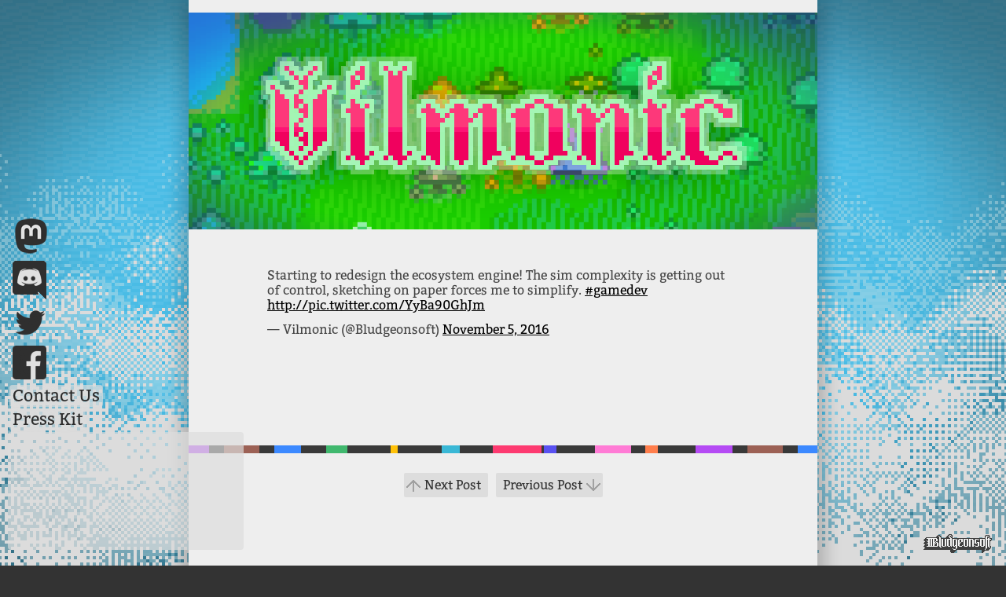

--- FILE ---
content_type: text/html; charset=UTF-8
request_url: https://bludgeonsoft.org/1257-2/
body_size: 7608
content:
<!DOCTYPE HTML>
<html xmlns="http://www.w3.org/1999/xhtml" lang="en-US">
<head profile="http://gmpg.org/xfn/11">
<meta charset="utf-8">
<meta name="description" content="Vilmonic is an artificial life simulator and genetics and evolution sandbox game that takes place in a lonely distant future. Farm, breed and evolve pixel-art life forms and craft your own virtual world!">


<link rel="shortcut icon" href="/favicon.png" />

  <!-- <meta name="viewport" content="initial-scale=1, minimum-scale=1, width=device-width"> -->



<!-- == == == SET VIEWPORT -->
<script>
  if (screen.width < 730) {
    document.write('<meta name="viewport" content="width=730">');
  }
  else if (screen.width < 800) {
    document.write('<meta name="viewport" content="width=800">');
  }
</script>

<!-- == == == TITLE -->
<title>
  </title>

<!-- == == == STYLES.CSS
  this should come early to avoid rendering flickers -->
<link rel="stylesheet" type="text/css" href="https://bludgeonsoft.org/wp-content/themes/my_theme/style.css" />

<!-- == == == BEFORE WOO -->

<!-- COMMENTS DISABLED
<XXXX?php if ( is_singular() ) wp_enqueue_script( 'comment-reply' ); ?XXXX><link rel=\"alternate\" type=\"application/rss+xml\" href=\"<XXXX?php bloginfo('rss2_url'); ?XXXX>\" title=\"<XXXX?php printf( __( '%s latest posts', 'hbd-theme' ), wp_specialchars( get_bloginfo('name'), 1 ) ); ?XXXX>\" /><link rel=\"alternate\" type=\"application/rss+xml\" href=\"<XXXX?php bloginfo('comments_rss2_url') ?XXXX>\" title=\"<XXXX?php printf( __( '%s latest comments', 'hbd-theme' ), wp_specialchars( get_bloginfo('name'), 1 ) ); ?XXXX>\" /><link rel=\"pingback\" href=\"<XXXX?php bloginfo('pingback_url'); ?XXXX>\" />
 -->

<meta name='robots' content='max-image-preview:large' />
<link rel='dns-prefetch' href='//stats.wp.com' />
<link rel='dns-prefetch' href='//v0.wordpress.com' />
<link rel="alternate" title="oEmbed (JSON)" type="application/json+oembed" href="https://bludgeonsoft.org/wp-json/oembed/1.0/embed?url=https%3A%2F%2Fbludgeonsoft.org%2F1257-2%2F" />
<link rel="alternate" title="oEmbed (XML)" type="text/xml+oembed" href="https://bludgeonsoft.org/wp-json/oembed/1.0/embed?url=https%3A%2F%2Fbludgeonsoft.org%2F1257-2%2F&#038;format=xml" />
<style id='wp-img-auto-sizes-contain-inline-css' type='text/css'>
img:is([sizes=auto i],[sizes^="auto," i]){contain-intrinsic-size:3000px 1500px}
/*# sourceURL=wp-img-auto-sizes-contain-inline-css */
</style>
<link rel='stylesheet' id='wp-post-styling-css' href='https://bludgeonsoft.org/wp-content/plugins/wp-post-styling/css/wp-post-styling.css?ver=6.9' type='text/css' media='all' />
<style id='wp-block-library-inline-css' type='text/css'>
:root{--wp-block-synced-color:#7a00df;--wp-block-synced-color--rgb:122,0,223;--wp-bound-block-color:var(--wp-block-synced-color);--wp-editor-canvas-background:#ddd;--wp-admin-theme-color:#007cba;--wp-admin-theme-color--rgb:0,124,186;--wp-admin-theme-color-darker-10:#006ba1;--wp-admin-theme-color-darker-10--rgb:0,107,160.5;--wp-admin-theme-color-darker-20:#005a87;--wp-admin-theme-color-darker-20--rgb:0,90,135;--wp-admin-border-width-focus:2px}@media (min-resolution:192dpi){:root{--wp-admin-border-width-focus:1.5px}}.wp-element-button{cursor:pointer}:root .has-very-light-gray-background-color{background-color:#eee}:root .has-very-dark-gray-background-color{background-color:#313131}:root .has-very-light-gray-color{color:#eee}:root .has-very-dark-gray-color{color:#313131}:root .has-vivid-green-cyan-to-vivid-cyan-blue-gradient-background{background:linear-gradient(135deg,#00d084,#0693e3)}:root .has-purple-crush-gradient-background{background:linear-gradient(135deg,#34e2e4,#4721fb 50%,#ab1dfe)}:root .has-hazy-dawn-gradient-background{background:linear-gradient(135deg,#faaca8,#dad0ec)}:root .has-subdued-olive-gradient-background{background:linear-gradient(135deg,#fafae1,#67a671)}:root .has-atomic-cream-gradient-background{background:linear-gradient(135deg,#fdd79a,#004a59)}:root .has-nightshade-gradient-background{background:linear-gradient(135deg,#330968,#31cdcf)}:root .has-midnight-gradient-background{background:linear-gradient(135deg,#020381,#2874fc)}:root{--wp--preset--font-size--normal:16px;--wp--preset--font-size--huge:42px}.has-regular-font-size{font-size:1em}.has-larger-font-size{font-size:2.625em}.has-normal-font-size{font-size:var(--wp--preset--font-size--normal)}.has-huge-font-size{font-size:var(--wp--preset--font-size--huge)}.has-text-align-center{text-align:center}.has-text-align-left{text-align:left}.has-text-align-right{text-align:right}.has-fit-text{white-space:nowrap!important}#end-resizable-editor-section{display:none}.aligncenter{clear:both}.items-justified-left{justify-content:flex-start}.items-justified-center{justify-content:center}.items-justified-right{justify-content:flex-end}.items-justified-space-between{justify-content:space-between}.screen-reader-text{border:0;clip-path:inset(50%);height:1px;margin:-1px;overflow:hidden;padding:0;position:absolute;width:1px;word-wrap:normal!important}.screen-reader-text:focus{background-color:#ddd;clip-path:none;color:#444;display:block;font-size:1em;height:auto;left:5px;line-height:normal;padding:15px 23px 14px;text-decoration:none;top:5px;width:auto;z-index:100000}html :where(.has-border-color){border-style:solid}html :where([style*=border-top-color]){border-top-style:solid}html :where([style*=border-right-color]){border-right-style:solid}html :where([style*=border-bottom-color]){border-bottom-style:solid}html :where([style*=border-left-color]){border-left-style:solid}html :where([style*=border-width]){border-style:solid}html :where([style*=border-top-width]){border-top-style:solid}html :where([style*=border-right-width]){border-right-style:solid}html :where([style*=border-bottom-width]){border-bottom-style:solid}html :where([style*=border-left-width]){border-left-style:solid}html :where(img[class*=wp-image-]){height:auto;max-width:100%}:where(figure){margin:0 0 1em}html :where(.is-position-sticky){--wp-admin--admin-bar--position-offset:var(--wp-admin--admin-bar--height,0px)}@media screen and (max-width:600px){html :where(.is-position-sticky){--wp-admin--admin-bar--position-offset:0px}}

/*# sourceURL=wp-block-library-inline-css */
</style><link rel='stylesheet' id='wc-blocks-style-css' href='https://bludgeonsoft.org/wp-content/plugins/woocommerce/assets/client/blocks/wc-blocks.css?ver=wc-10.4.3' type='text/css' media='all' />
<style id='global-styles-inline-css' type='text/css'>
:root{--wp--preset--aspect-ratio--square: 1;--wp--preset--aspect-ratio--4-3: 4/3;--wp--preset--aspect-ratio--3-4: 3/4;--wp--preset--aspect-ratio--3-2: 3/2;--wp--preset--aspect-ratio--2-3: 2/3;--wp--preset--aspect-ratio--16-9: 16/9;--wp--preset--aspect-ratio--9-16: 9/16;--wp--preset--color--black: #000000;--wp--preset--color--cyan-bluish-gray: #abb8c3;--wp--preset--color--white: #ffffff;--wp--preset--color--pale-pink: #f78da7;--wp--preset--color--vivid-red: #cf2e2e;--wp--preset--color--luminous-vivid-orange: #ff6900;--wp--preset--color--luminous-vivid-amber: #fcb900;--wp--preset--color--light-green-cyan: #7bdcb5;--wp--preset--color--vivid-green-cyan: #00d084;--wp--preset--color--pale-cyan-blue: #8ed1fc;--wp--preset--color--vivid-cyan-blue: #0693e3;--wp--preset--color--vivid-purple: #9b51e0;--wp--preset--gradient--vivid-cyan-blue-to-vivid-purple: linear-gradient(135deg,rgb(6,147,227) 0%,rgb(155,81,224) 100%);--wp--preset--gradient--light-green-cyan-to-vivid-green-cyan: linear-gradient(135deg,rgb(122,220,180) 0%,rgb(0,208,130) 100%);--wp--preset--gradient--luminous-vivid-amber-to-luminous-vivid-orange: linear-gradient(135deg,rgb(252,185,0) 0%,rgb(255,105,0) 100%);--wp--preset--gradient--luminous-vivid-orange-to-vivid-red: linear-gradient(135deg,rgb(255,105,0) 0%,rgb(207,46,46) 100%);--wp--preset--gradient--very-light-gray-to-cyan-bluish-gray: linear-gradient(135deg,rgb(238,238,238) 0%,rgb(169,184,195) 100%);--wp--preset--gradient--cool-to-warm-spectrum: linear-gradient(135deg,rgb(74,234,220) 0%,rgb(151,120,209) 20%,rgb(207,42,186) 40%,rgb(238,44,130) 60%,rgb(251,105,98) 80%,rgb(254,248,76) 100%);--wp--preset--gradient--blush-light-purple: linear-gradient(135deg,rgb(255,206,236) 0%,rgb(152,150,240) 100%);--wp--preset--gradient--blush-bordeaux: linear-gradient(135deg,rgb(254,205,165) 0%,rgb(254,45,45) 50%,rgb(107,0,62) 100%);--wp--preset--gradient--luminous-dusk: linear-gradient(135deg,rgb(255,203,112) 0%,rgb(199,81,192) 50%,rgb(65,88,208) 100%);--wp--preset--gradient--pale-ocean: linear-gradient(135deg,rgb(255,245,203) 0%,rgb(182,227,212) 50%,rgb(51,167,181) 100%);--wp--preset--gradient--electric-grass: linear-gradient(135deg,rgb(202,248,128) 0%,rgb(113,206,126) 100%);--wp--preset--gradient--midnight: linear-gradient(135deg,rgb(2,3,129) 0%,rgb(40,116,252) 100%);--wp--preset--font-size--small: 13px;--wp--preset--font-size--medium: 20px;--wp--preset--font-size--large: 36px;--wp--preset--font-size--x-large: 42px;--wp--preset--spacing--20: 0.44rem;--wp--preset--spacing--30: 0.67rem;--wp--preset--spacing--40: 1rem;--wp--preset--spacing--50: 1.5rem;--wp--preset--spacing--60: 2.25rem;--wp--preset--spacing--70: 3.38rem;--wp--preset--spacing--80: 5.06rem;--wp--preset--shadow--natural: 6px 6px 9px rgba(0, 0, 0, 0.2);--wp--preset--shadow--deep: 12px 12px 50px rgba(0, 0, 0, 0.4);--wp--preset--shadow--sharp: 6px 6px 0px rgba(0, 0, 0, 0.2);--wp--preset--shadow--outlined: 6px 6px 0px -3px rgb(255, 255, 255), 6px 6px rgb(0, 0, 0);--wp--preset--shadow--crisp: 6px 6px 0px rgb(0, 0, 0);}:where(.is-layout-flex){gap: 0.5em;}:where(.is-layout-grid){gap: 0.5em;}body .is-layout-flex{display: flex;}.is-layout-flex{flex-wrap: wrap;align-items: center;}.is-layout-flex > :is(*, div){margin: 0;}body .is-layout-grid{display: grid;}.is-layout-grid > :is(*, div){margin: 0;}:where(.wp-block-columns.is-layout-flex){gap: 2em;}:where(.wp-block-columns.is-layout-grid){gap: 2em;}:where(.wp-block-post-template.is-layout-flex){gap: 1.25em;}:where(.wp-block-post-template.is-layout-grid){gap: 1.25em;}.has-black-color{color: var(--wp--preset--color--black) !important;}.has-cyan-bluish-gray-color{color: var(--wp--preset--color--cyan-bluish-gray) !important;}.has-white-color{color: var(--wp--preset--color--white) !important;}.has-pale-pink-color{color: var(--wp--preset--color--pale-pink) !important;}.has-vivid-red-color{color: var(--wp--preset--color--vivid-red) !important;}.has-luminous-vivid-orange-color{color: var(--wp--preset--color--luminous-vivid-orange) !important;}.has-luminous-vivid-amber-color{color: var(--wp--preset--color--luminous-vivid-amber) !important;}.has-light-green-cyan-color{color: var(--wp--preset--color--light-green-cyan) !important;}.has-vivid-green-cyan-color{color: var(--wp--preset--color--vivid-green-cyan) !important;}.has-pale-cyan-blue-color{color: var(--wp--preset--color--pale-cyan-blue) !important;}.has-vivid-cyan-blue-color{color: var(--wp--preset--color--vivid-cyan-blue) !important;}.has-vivid-purple-color{color: var(--wp--preset--color--vivid-purple) !important;}.has-black-background-color{background-color: var(--wp--preset--color--black) !important;}.has-cyan-bluish-gray-background-color{background-color: var(--wp--preset--color--cyan-bluish-gray) !important;}.has-white-background-color{background-color: var(--wp--preset--color--white) !important;}.has-pale-pink-background-color{background-color: var(--wp--preset--color--pale-pink) !important;}.has-vivid-red-background-color{background-color: var(--wp--preset--color--vivid-red) !important;}.has-luminous-vivid-orange-background-color{background-color: var(--wp--preset--color--luminous-vivid-orange) !important;}.has-luminous-vivid-amber-background-color{background-color: var(--wp--preset--color--luminous-vivid-amber) !important;}.has-light-green-cyan-background-color{background-color: var(--wp--preset--color--light-green-cyan) !important;}.has-vivid-green-cyan-background-color{background-color: var(--wp--preset--color--vivid-green-cyan) !important;}.has-pale-cyan-blue-background-color{background-color: var(--wp--preset--color--pale-cyan-blue) !important;}.has-vivid-cyan-blue-background-color{background-color: var(--wp--preset--color--vivid-cyan-blue) !important;}.has-vivid-purple-background-color{background-color: var(--wp--preset--color--vivid-purple) !important;}.has-black-border-color{border-color: var(--wp--preset--color--black) !important;}.has-cyan-bluish-gray-border-color{border-color: var(--wp--preset--color--cyan-bluish-gray) !important;}.has-white-border-color{border-color: var(--wp--preset--color--white) !important;}.has-pale-pink-border-color{border-color: var(--wp--preset--color--pale-pink) !important;}.has-vivid-red-border-color{border-color: var(--wp--preset--color--vivid-red) !important;}.has-luminous-vivid-orange-border-color{border-color: var(--wp--preset--color--luminous-vivid-orange) !important;}.has-luminous-vivid-amber-border-color{border-color: var(--wp--preset--color--luminous-vivid-amber) !important;}.has-light-green-cyan-border-color{border-color: var(--wp--preset--color--light-green-cyan) !important;}.has-vivid-green-cyan-border-color{border-color: var(--wp--preset--color--vivid-green-cyan) !important;}.has-pale-cyan-blue-border-color{border-color: var(--wp--preset--color--pale-cyan-blue) !important;}.has-vivid-cyan-blue-border-color{border-color: var(--wp--preset--color--vivid-cyan-blue) !important;}.has-vivid-purple-border-color{border-color: var(--wp--preset--color--vivid-purple) !important;}.has-vivid-cyan-blue-to-vivid-purple-gradient-background{background: var(--wp--preset--gradient--vivid-cyan-blue-to-vivid-purple) !important;}.has-light-green-cyan-to-vivid-green-cyan-gradient-background{background: var(--wp--preset--gradient--light-green-cyan-to-vivid-green-cyan) !important;}.has-luminous-vivid-amber-to-luminous-vivid-orange-gradient-background{background: var(--wp--preset--gradient--luminous-vivid-amber-to-luminous-vivid-orange) !important;}.has-luminous-vivid-orange-to-vivid-red-gradient-background{background: var(--wp--preset--gradient--luminous-vivid-orange-to-vivid-red) !important;}.has-very-light-gray-to-cyan-bluish-gray-gradient-background{background: var(--wp--preset--gradient--very-light-gray-to-cyan-bluish-gray) !important;}.has-cool-to-warm-spectrum-gradient-background{background: var(--wp--preset--gradient--cool-to-warm-spectrum) !important;}.has-blush-light-purple-gradient-background{background: var(--wp--preset--gradient--blush-light-purple) !important;}.has-blush-bordeaux-gradient-background{background: var(--wp--preset--gradient--blush-bordeaux) !important;}.has-luminous-dusk-gradient-background{background: var(--wp--preset--gradient--luminous-dusk) !important;}.has-pale-ocean-gradient-background{background: var(--wp--preset--gradient--pale-ocean) !important;}.has-electric-grass-gradient-background{background: var(--wp--preset--gradient--electric-grass) !important;}.has-midnight-gradient-background{background: var(--wp--preset--gradient--midnight) !important;}.has-small-font-size{font-size: var(--wp--preset--font-size--small) !important;}.has-medium-font-size{font-size: var(--wp--preset--font-size--medium) !important;}.has-large-font-size{font-size: var(--wp--preset--font-size--large) !important;}.has-x-large-font-size{font-size: var(--wp--preset--font-size--x-large) !important;}
/*# sourceURL=global-styles-inline-css */
</style>

<style id='classic-theme-styles-inline-css' type='text/css'>
/*! This file is auto-generated */
.wp-block-button__link{color:#fff;background-color:#32373c;border-radius:9999px;box-shadow:none;text-decoration:none;padding:calc(.667em + 2px) calc(1.333em + 2px);font-size:1.125em}.wp-block-file__button{background:#32373c;color:#fff;text-decoration:none}
/*# sourceURL=/wp-includes/css/classic-themes.min.css */
</style>
<link rel='stylesheet' id='theme-my-login-css' href='https://bludgeonsoft.org/wp-content/plugins/theme-my-login/assets/styles/theme-my-login.min.css?ver=7.1.14' type='text/css' media='all' />
<link rel='stylesheet' id='woocommerce-layout-css' href='https://bludgeonsoft.org/wp-content/plugins/woocommerce/assets/css/woocommerce-layout.css?ver=10.4.3' type='text/css' media='all' />
<style id='woocommerce-layout-inline-css' type='text/css'>

	.infinite-scroll .woocommerce-pagination {
		display: none;
	}
/*# sourceURL=woocommerce-layout-inline-css */
</style>
<link rel='stylesheet' id='woocommerce-smallscreen-css' href='https://bludgeonsoft.org/wp-content/plugins/woocommerce/assets/css/woocommerce-smallscreen.css?ver=10.4.3' type='text/css' media='only screen and (max-width: 768px)' />
<link rel='stylesheet' id='woocommerce-general-css' href='https://bludgeonsoft.org/wp-content/plugins/woocommerce/assets/css/woocommerce.css?ver=10.4.3' type='text/css' media='all' />
<style id='woocommerce-inline-inline-css' type='text/css'>
.woocommerce form .form-row .required { visibility: visible; }
/*# sourceURL=woocommerce-inline-inline-css */
</style>
<script type="text/javascript" src="https://bludgeonsoft.org/wp-includes/js/jquery/jquery.min.js?ver=3.7.1" id="jquery-core-js"></script>
<script type="text/javascript" src="https://bludgeonsoft.org/wp-includes/js/jquery/jquery-migrate.min.js?ver=3.4.1" id="jquery-migrate-js"></script>
<script type="text/javascript" src="https://bludgeonsoft.org/wp-content/plugins/woocommerce/assets/js/jquery-blockui/jquery.blockUI.min.js?ver=2.7.0-wc.10.4.3" id="wc-jquery-blockui-js" defer="defer" data-wp-strategy="defer"></script>
<script type="text/javascript" id="wc-add-to-cart-js-extra">
/* <![CDATA[ */
var wc_add_to_cart_params = {"ajax_url":"/wp-admin/admin-ajax.php","wc_ajax_url":"/?wc-ajax=%%endpoint%%","i18n_view_cart":"View cart","cart_url":"https://bludgeonsoft.org/cart/","is_cart":"","cart_redirect_after_add":"no"};
//# sourceURL=wc-add-to-cart-js-extra
/* ]]> */
</script>
<script type="text/javascript" src="https://bludgeonsoft.org/wp-content/plugins/woocommerce/assets/js/frontend/add-to-cart.min.js?ver=10.4.3" id="wc-add-to-cart-js" defer="defer" data-wp-strategy="defer"></script>
<script type="text/javascript" src="https://bludgeonsoft.org/wp-content/plugins/woocommerce/assets/js/js-cookie/js.cookie.min.js?ver=2.1.4-wc.10.4.3" id="wc-js-cookie-js" defer="defer" data-wp-strategy="defer"></script>
<script type="text/javascript" id="woocommerce-js-extra">
/* <![CDATA[ */
var woocommerce_params = {"ajax_url":"/wp-admin/admin-ajax.php","wc_ajax_url":"/?wc-ajax=%%endpoint%%","i18n_password_show":"Show password","i18n_password_hide":"Hide password"};
//# sourceURL=woocommerce-js-extra
/* ]]> */
</script>
<script type="text/javascript" src="https://bludgeonsoft.org/wp-content/plugins/woocommerce/assets/js/frontend/woocommerce.min.js?ver=10.4.3" id="woocommerce-js" defer="defer" data-wp-strategy="defer"></script>
<link rel="https://api.w.org/" href="https://bludgeonsoft.org/wp-json/" /><link rel="alternate" title="JSON" type="application/json" href="https://bludgeonsoft.org/wp-json/wp/v2/posts/1257" /><meta name="generator" content="WordPress 6.9" />
<meta name="generator" content="WooCommerce 10.4.3" />
<link rel="canonical" href="https://bludgeonsoft.org/1257-2/" />
<link rel='shortlink' href='https://bludgeonsoft.org/?p=1257' />
<link rel="alternate" href="https://bludgeonsoft.org/1257-2/" hreflang="x-default" />	<style>img#wpstats{display:none}</style>
			<noscript><style>.woocommerce-product-gallery{ opacity: 1 !important; }</style></noscript>
	<script>
  // == == == == == == == == == == == == == == 
  // ! needs to come AFTER wp_head() ^

  var n = "";

  // JQUERY
  var $ = $ || jQuery;
  // MAILCHIMP
  $(function(){
    setTimeout(function(){
      $("<div class='closeMe'>✕</div>").on("click",function(){
        $("body.Development #mailchimp-top-bar").fadeOut(100);
      }).appendTo("body.Development #mailchimp-top-bar");
      $("body.Development #mailchimp-top-bar").fadeIn(100);
    }, 3000);
  });
  // GA (DISABLED NOW, never check this anyway) 
  ///(function(i, s, o, g, r, a, m) {
  ///  i['GoogleAnalyticsObject'] = r;
  ///  i[r] = i[r] || function() {
  ///    (i[r].q = i[r].q || []).push(arguments)
  ///  }, i[r].l = 1 * new Date();
  ///  a = s.createElement(o),
  ///    m = s.getElementsByTagName(o)[0];
  ///  a.async = 1;
  ///  a.src = g;
  ///  m.parentNode.insertBefore(a, m)
  ///})(window, document, 'script', '//www.google-analytics.com/analytics.js', 'ga');
  ///ga('create', 'UA-67072403-1', 'auto');
  ///ga('send', 'pageview');
</script>
</head>


<body class="wp-singular post-template-default single single-post postid-1257 single-format-standard wp-theme-my_theme page  theme-my_theme multiple-domain-bludgeonsoft-org woocommerce-no-js">

  <img id="vignette" src="/wp-content/uploads/siteVignetteFull.png" width="100%" height="100%">

  <!-- for category -->
  <script type="text/javascript">
    // set category class on body
    // todo: should use php  is_category()...single_cat_title()
    var path = location.pathname;
    var cat = path.match(/category\/([^\/? ]*)/);
    cat = cat ? cat[1] : "";
    if (cat) document.body.className += " " + cat;
  </script>
  <!-- for category -->

  <div id="cloudsA"></div>
  <div id="cloudsB"></div>





  <!-- == == === == === = == = CONTENT -->


  <div id="wrapper" class="hfeed">

    <div id="header">

      <div id="banner">Vilmonic Version 1.0 is LIVE!</div>

      <div id="cornerNav">
        <a class="mastodon icon" rel="me" href="https://mastodon.gamedev.place/@bludgeonsoft"><i>mastodon</i></a>
        <a class="discord icon" href="https://discord.gg/vilmonic"><i>discord</i></a>
        <a class="twitter icon" href="https://twitter.com/bludgeonsoft"><i>twitter</i></a>
        <a class="facebook icon" href="https://www.facebook.com/vilmonic"><i>facebook</i></a>
        <a href="mailto:vilmonic@bludgeonsoft.org">Contact Us</a>
        <a href="/press-kit/">Press Kit</a>
        <a class="pressrelease" href="/press-release/">Press Release!</a>
        <a class="patreon" href="https://www.patreon.com/bePatron?u=2930230" data-patreon-widget-type="become-patron-button">Become a Patron!</a><script async src="https://c6.patreon.com/becomePatronButton.bundle.js"></script>
      </div end="cornerNav">

      <a href="/" id="logo">

        <div id="logoFrame">
          <img class="vignette" src="/wp-content/uploads/siteVignetteFull.png" width="100%" height="100%"></img>

          <!-- <img src="/wp-content/themes/my_theme/img/v2/6xlogo.png"></img> -->
          <img src="/wp-content/uploads/vilmonicLaunchLogo.png"></img>
          
        </div>
      </a end="logo">

      <div id="getVilmonic">
        <h1 class="getIt">Get Vilmonic!</h1>

        
        <!-- /* SHOP ACTIVE */ -->
        <div class="shopping appStores">
          <div class="mobile">
            <a class="ios icon" href="https://apps.apple.com/us/app/vilmonic/id1490354980"><i>App Store</i></a>
            <a class="android icon" href="https://play.google.com/store/apps/details?id=com.bludgeonsoft.vilmonic"><i>Google Play</i></a>
          </div>
          <div class="desktop">
            <a class="itch icon" href="https://bludgeonsoft.itch.io/vilmonic"><i>Itch</i></a>
            <a class="steam icon" href="http://store.steampowered.com/app/458330"><i>Steam</i></a>
          </div>
        </div>

        <div class="shopping ourStore"><a class="shop icon" href="/shop"><i>Shop</i></a></div>


      </div>
    </div>
    <!-- #header -->


<!-- == == === == === = == = MAIN -->

  
<div id="main">



  
 
<script type="text/javascript">
document.body.className += " single";
</script>

       


<div id="container" class="single">
  <div id="content">

    
    <div id="post-1257" class="post-1257 post type-post status-publish format-standard hentry category-twitter category-vilmonicgame">

      <h1 class="entry-title"></h1>

      <!-- .entry-meta -->
      <div class="entry-meta">
          <span class="entry-date"><abbr class="published" title="2016-11-05T17:39:12-0700">November 5, 2016</abbr></span>
                </div>
      <!-- .entry-meta -->

      <div class="entry-content">
        <blockquote class="twitter-tweet">
<p lang="en" dir="ltr">Starting to redesign the ecosystem engine! The sim complexity is getting out of control, sketching on paper forces me to simplify. <a href="https://twitter.com/hashtag/gamedev?src=hash">#gamedev</a> <a href="https://t.co/YyBa90GhJm">http://pic.twitter.com/YyBa90GhJm</a></p>
<p>&mdash; Vilmonic (@Bludgeonsoft) <a href="https://twitter.com/Bludgeonsoft/status/795034143696424960">November 5, 2016</a></p></blockquote>
<p><script async src="//platform.twitter.com/widgets.js" charset="utf-8"></script></p>
              </div><!-- .entry-content -->
      
      <div class="entry-utility">
        <span>
        <i><a href="https://bludgeonsoft.org/category/twitter/" rel="category tag">twitter</a>, <a href="https://bludgeonsoft.org/category/vilmonicgame/" rel="category tag">Vilmonic</a></i> <i class="tags"> </i> <a href="https://bludgeonsoft.org/1257-2/" title="permalink to " rel="bookmark">link</a> <a href="https://bludgeonsoft.org/1257-2/feed/" title="rss feed to " rel="alternate" type="application/rss+xml">rss</a>
                  Both comments and trackbacks are currently closed.                </span>
      </div><!-- #entry-utility ?> -->

      
    </div><!-- #post-1257 -->           

  </div><!-- #content -->


  <div id="nav-below" class="navigation">
    <div class="nav-next"><a href="https://bludgeonsoft.org/1261-2/" rel="next">Next Post <span class="meta-nav">&raquo;</span></a></div>
    <div class="nav-previous"><a href="https://bludgeonsoft.org/1254-2/" rel="prev"><span class="meta-nav">&laquo;</span> Previous Post</a></div>
  </div><!-- #nav-below -->     

  

</div><!-- #container -->

  </div><!-- #main -->
 
  <div id="footer">
    <a id="homeButton" href="/"><span>bludgeonsoft</span></a>

    <div id="emblem"></div>
    <div id="colophon">
      <div id="site-info"></div><!-- #site-info -->
    </div><!-- #colophon -->
  </div><!-- #footer -->

</div><!-- #wrapper -->
<script type="speculationrules">
{"prefetch":[{"source":"document","where":{"and":[{"href_matches":"/*"},{"not":{"href_matches":["/wp-*.php","/wp-admin/*","/wp-content/uploads/*","/wp-content/*","/wp-content/plugins/*","/wp-content/themes/my_theme/*","/*\\?(.+)"]}},{"not":{"selector_matches":"a[rel~=\"nofollow\"]"}},{"not":{"selector_matches":".no-prefetch, .no-prefetch a"}}]},"eagerness":"conservative"}]}
</script>
	<script type='text/javascript'>
		(function () {
			var c = document.body.className;
			c = c.replace(/woocommerce-no-js/, 'woocommerce-js');
			document.body.className = c;
		})();
	</script>
	<script type="text/javascript" id="theme-my-login-js-extra">
/* <![CDATA[ */
var themeMyLogin = {"action":"","errors":[]};
//# sourceURL=theme-my-login-js-extra
/* ]]> */
</script>
<script type="text/javascript" src="https://bludgeonsoft.org/wp-content/plugins/theme-my-login/assets/scripts/theme-my-login.min.js?ver=7.1.14" id="theme-my-login-js"></script>
<script type="text/javascript" src="https://bludgeonsoft.org/wp-content/plugins/woocommerce/assets/js/sourcebuster/sourcebuster.min.js?ver=10.4.3" id="sourcebuster-js-js"></script>
<script type="text/javascript" id="wc-order-attribution-js-extra">
/* <![CDATA[ */
var wc_order_attribution = {"params":{"lifetime":1.0e-5,"session":30,"base64":false,"ajaxurl":"https://bludgeonsoft.org/wp-admin/admin-ajax.php","prefix":"wc_order_attribution_","allowTracking":true},"fields":{"source_type":"current.typ","referrer":"current_add.rf","utm_campaign":"current.cmp","utm_source":"current.src","utm_medium":"current.mdm","utm_content":"current.cnt","utm_id":"current.id","utm_term":"current.trm","utm_source_platform":"current.plt","utm_creative_format":"current.fmt","utm_marketing_tactic":"current.tct","session_entry":"current_add.ep","session_start_time":"current_add.fd","session_pages":"session.pgs","session_count":"udata.vst","user_agent":"udata.uag"}};
//# sourceURL=wc-order-attribution-js-extra
/* ]]> */
</script>
<script type="text/javascript" src="https://bludgeonsoft.org/wp-content/plugins/woocommerce/assets/js/frontend/order-attribution.min.js?ver=10.4.3" id="wc-order-attribution-js"></script>
<script type="text/javascript" id="jetpack-stats-js-before">
/* <![CDATA[ */
_stq = window._stq || [];
_stq.push([ "view", {"v":"ext","blog":"82307076","post":"1257","tz":"-8","srv":"bludgeonsoft.org","j":"1:15.4"} ]);
_stq.push([ "clickTrackerInit", "82307076", "1257" ]);
//# sourceURL=jetpack-stats-js-before
/* ]]> */
</script>
<script type="text/javascript" src="https://stats.wp.com/e-202606.js" id="jetpack-stats-js" defer="defer" data-wp-strategy="defer"></script>


<link rel="shortcut icon" href="/wp-content/uploads/icon1024.png" />

<script async src="/wp-content/themes/my_theme/scripts/animate.js"></script>

<!-- Load the twitter script to display embedded tweets -->
<script async src="//platform.twitter.com/widgets.js" charset="utf-8"></script>
<!-- /twitter -->

</body>
</html>

--- FILE ---
content_type: text/css
request_url: https://bludgeonsoft.org/wp-content/themes/my_theme/style.css
body_size: 9852
content:

/*_

  * * * *  *        * * * *  * * * *     * *    *         
  *        *        *     *  *      *   *   *   *         
  *   * *  *        *     *  * * * *   * * * *  *         
  *     *  *        *     *  *      *  *     *  *         
  * * * *  * * * *  * * * *  * * * *   *     *  * * * *   

*/

html{
  margin: 0;
  padding: 0;
}
body{
  background: #fff;
  margin: 0;
}
body, input, textarea{
  color: #667077;    
  color: #444;    
  font-family: Arial, sans-serif;
}
textarea,
body form.pmpro_form textarea{
    display: block;
    width: 100%;
    max-width: 100%;
    height: 10em;
}
input[type="submit"]{
  background-color: #333;
  color: #eee;
  cursor:pointer;
  border: 0 !important;
  border-radius: 2px;
  padding: 6px 16px !important;
  margin-top: 1em !important;
}
button:active,
button:hover:active,
input[type="submit"]:active,
input[type="submit"]:hover:active{
  background-color: #0a4;
  color: #444;
  background-color: #fff777;
  color: #222;
}
button:hover,
input[type="submit"]:hover {
  background-color: #fff777;
  color: #222;
}
button {
  color: #333;
  cursor: pointer;
  border: 0px none !important;
  border-radius: 2px;
  padding: 1px 5px;
  background-color: #bbb;
  font: normal 12pt Bitter;
  margin: 2px 0;
  outline: none;
}
input.pushbutton-wide {
background-color: #333;
color: #eee;
border-radius: 2px;
padding: 5pt 10pt;
width:auto !important;
}
h1, h2, h3, h4, h5, h6{ 
  font-weight: normal;
  clear: both;
  color:#444;
}
h4 {
  font-weight: bold;
  color:#2e2e2e;
  font-size: 1.1em;
}
hr{
  background-color: #999;
  border: 0;
  height: 1px;
  margin-bottom: 1.5em;
}
pre{
  font: 11px Monaco, monospace;
  margin-bottom: 1.5em;
  white-space: pre-wrap;
}
code
{  font: 11px Monaco, monospace;
}
p{
  margin: 4px 0 12px 0;
}
ul, ol{
  list-style-type:none !important;
  margin:0 !important;
  padding:0 !important;
}
a{
  color:#000;
}
a:visited{
  color:#2e2e2e;
}
a:hover, a:hover *{
  color:#fff777;
  background-color: #2e2e2e;

  color: #2E2E2E;
  background-color: #fff777;
}
a#logo:hover, a#logo:hover * {
  background-color: transparent !important;
}
#logoFrame>img {
  pointer-events: none;
}
input, textarea {
  background-color:#fff;
  color: #222;
  font-family: Arial, sans-serif;
  border: 1px solid #bbb !important;
  border-radius: 2px;
  padding:0.3em 0.4em !important;
  font-size: 12pt;
  box-sizing:padding-box; -moz-box-sizing:padding-box;
  -webkit-box-sizing:padding-box; -ms-box-sizing:padding-box;
}
input[type="text"]:focus,
input[type="email"]:focus,
input[type="password"]:focus,
textarea:focus{
  background-color: #ffc;
}
input:focus, textarea:focus{
  outline: 0;
}
textarea {
  width: 100%;
}
select {
    font-size: 12pt;
    margin-top: 3px;
}
/*=  ~~~~ ~~~~ placeholder ~~~~ ~~~~  */
::-webkit-input-placeholder { /* Chrome/Opera/Safari */
  color: #bbb;
}
::-moz-placeholder { /* Firefox 19+ */
  color: #bbb;
}
:-ms-input-placeholder { /* IE 10+ */
  color: #bbb;
}
:-moz-placeholder { /* Firefox 18- */
  color: #bbb;
}
/*=  ~~~~ ~~~~ placeholder ~~~~ ~~~~  */


/*= == == == == FONTS == == == == */

@font-face { /* regular */
  font-family: 'Bitter';
  src: url('/wp-content/themes/my_theme/fonts/Bitter-Regular.otf') format('OpenType');
  font-weight: normal;
  font-style: normal;
}
@font-face { /* bold */
  font-family: 'Bitter';
  src: url('/wp-content/themes/my_theme/fonts/Bitter-Bold.otf') format('OpenType');
  font-weight: bold;
  font-style: normal;
}
@font-face { /* italic */
  font-family: 'Bitter';
  src: url('/wp-content/themes/my_theme/fonts/Bitter-Italic.otf') format('OpenType');
  font-weight: normal;
  font-style: italic;
}
/* italic bold */
@font-face {
  font-family: 'Bitter';
  src: url('/wp-content/themes/my_theme/fonts/Bitter-Italic-Bold.otf') format('OpenType');
  font-weight: bold;
  font-style: italic;
}

body{
  font:normal 12pt Bitter;
}















/*=

  * * * *    * *    * * * *  * *   *  
  *  *  *   *   *      *     *  *  *  
  *  *  *  * * * *     *     *  *  *  
  *  *  *  *     *     *     *  *  *  
  *     *  *     *  * * * *  *   * *  

*/

/* override jetpack css */
.contact-form label{
  margin-bottom: 1px !important;
  margin-top: .6em;
  font-weight:normal !important;
}
.contact-form input[type="email"],
.contact-form input[type="text"],
.contact-form select{
    margin-bottom: 0px !important;
}
.contact-form textarea {
    width: 100% !important;
    margin-bottom: 0 !important;
}


div#gameplayMediaNote {
  position: relative;
  top: 2em;
  font-style: italic;
  color: #889;
  font-size: .75em;
  text-align: center;
}

/* override thememylogin > */


/* (twitter posts */


.post.category-twitter .entry-content > p{
  display: none;
}
.post.category-twitter .entry-content .ifttt > p{
  display:none;*/
}

#container.single twitterwidget.twitter-tweet {
    margin-top: 10px !important;
    border-radius: 7px;
    overflow: hidden;
    margin-bottom: 10px !important;
}
.category-twitter > .entry-content {
    padding-bottom: 14px;
}

.category-twitter > h1.entry-title {
    display: none;
}
.category-twitter > div#comments {
    width: 500px !important;
    margin: auto;
    box-sizing: border-box;
}
/* twitter posts) */

.Log.In #content .entry-content,
.Reset.Password #content .entry-content,
.Your.Profile .entry-content{
  background-color: #eee;
  padding: 2em;
  border-radius: 2px;
  text-align: center;
  background-color: transparent;
  padding:0;
}
#content .entry-content > #theme-my-login{
  width: auto;
  display: inline-block;
  text-align: left;
}
#content #theme-my-login{
  width: 11em;
  margin: auto;
  text-align: left;
}
#theme-my-login .forgetmenot{
  margin-bottom:0;
}
#theme-my-login .message {
  margin: 0 -2em 1em -2em;
  padding: .5em 1em;
  border: 0;
  background-color: #ccc;
  color: #333;
  text-align: center;
}
#theme-my-login .error {
  border: 0;
  color: #d05;
  padding: .5em 1em;
  background-color: #ffbbbf;
  margin: 0em -10em 1em -10em;
  text-align: center;
}
#theme-my-login input[type="submit"] {
  margin-top: 1em;
}
#theme-my-login p {
  margin: 0;
  padding: 0;
}
#theme-my-login label {
  margin-bottom: 1px;
  margin-top: 0.6em;
  font-weight: normal;
}
.tml-rememberme-wrap label {
  margin-right: 1em;
}
#theme-my-login input, 
#theme-my-login textarea, 
#theme-my-login select {
  margin: 0;
}
#theme-my-login .tml-action-links {
  text-align:center;
  width: 100%;
}
#theme-my-login .tml-action-links li {
  float: none;
  display: inline;
  margin: 0 0.25em 0 0;
}
#theme-my-login .tml-action-links a {
  display: inline;
}

.Lost.Password .entry-content{
  text-align: center;
}

.Lost.Password form,
#lostpasswordform{
  margin-bottom: 1.5em;
}

.tml-login#theme-my-login{
  width: 320px !important;
}
.tml-register#theme-my-login,
.tml-lostpassword#theme-my-login{
  max-width: 400px;
  width: 400px !important;
}

.tml-lostpassword#theme-my-login .message{
  margin: 0 0 1em;
  padding: 0;
  background-color: transparent;
  text-align: left;
}

.Contact.Us form {
  width: 400px;
}
.Contact.Us form textarea, 
.Contact.Us form input[type=text],
.Contact.Us form input[type=email]{
  width: 100% !important;
  max-width: 100% !important;
}


/*= 

   * * * *  * * * *  * * * *  * * * *  *  *        * * * *   
   *     *  *     *  *     *  *        *  *        *         
   * * * *  * * * *  *     *  * * * *  *  *        * * * *   
   *        *  *     *     *  *        *  *        *         
   *        *   *    * * * *  *        *  * * * *  * * * *   

*/


.Your.Profile #current_level_cost {
  display: none;
}
.Your.Profile .tml-form-table,
.Your.Profile .form-table {
  width: 100%;
}
.Your.Profile #your-profile > h3:first-of-type {
  margin-top: -1em;
}
#your-profile label{
  display:inline;
  font: normal 12pt Bitter;
}
#your-profile .tml-form-table input {
  margin: 2px;
  padding: 3px;
  line-height: 14pt;
}
#your-profile .tml-form-table td {
  padding: 0;
  font-size: 11pt;
  line-height: 11pt;
}
#your-profile .tml-form-table td {
  display: block;
}
#your-profile .tml-form-table th {
  padding: 0;
  padding-top: .5em;
  vertical-align: top;
  width: 13em;
  line-height: 10pt;
  text-align: left;
  width: 100%;
  display: block;
}
#your-profile .tml-form-table input {
  margin: 0;
}
#your-profile p {
  margin-top: 1em !important;
}

.tml-user-login-wrap .description {
  color: #999;
  text-align: right;
  float: right;
  margin-top: calc(-3em - 2px);
}

#your-profile #user_login {
  border-color: #f5f5f5;
  color: #888;
  background-color: #e9e9e9;
}
#your-profile #displayName{
  display:none;
}
#your-profile h3 {
  font-size: 16pt;
  padding-top: 1em;
  border-top: 1px solid #ddd;
  margin-bottom: .5em;
}
#your-profile #password span.description,
#your-profile .description.indicator-hint{
  font-size: 10pt;
  display: inline-block;
  width: 50%;
  vertical-align: middle;
}
#your-profile #password input,
#your-profile #pass-strength-result {
  margin: 2px 5px 2px 0 !important;
}
#pass-strength-result {
  background-color: #ccc !important;
  display: inline-block;
  float: none;
  padding: 3px;
  border:0 !important;
  font-weight: normal !important;
  color: rgba(0,0,0,.5) !important;
  color:#999 !important;
  opacity: 1 !important;
}
#pass-strength-result.short {
  background-color: #f34 !important;
  color:#fff !important;
}
#pass-strength-result.bad {
  background-color: #f82 !important;
  color:#fff !important;
}
#pass-strength-result.good {
  background-color: #fb0 !important;
  color:#fff !important;
}
#pass-strength-result.strong {
  background-color: #0A4 !important;
  color:#fff !important;
}





/* < override thememylogin */


.Beta form {
  margin-top: 2em;
}


/* ~ ~ ~ ~ ~ ~ */


/*** HEADER : MENU ***/

/*= To see a menu in your header, you'll need to first add one in WordPress Admin */

.menu ul{
  list-style: none;
  margin: 0;
}
.menu ul ul{
  display: none;
}
.menu li{
  display: inline;
  float: left;
  padding: 0 8px 0 4px;
}
.menu-item a{
  font-size: 30px;
  text-decoration: none;
  color: #3eaf00;
}
.menu-item a:hover{
  color: #5d8a05;
}
/*** CONTENT : POSTS AND PAGES ***/
/* Media Alignment */
.alignright{
  /* Style for right-aligned images in posts */
  padding: 8px 0 8px 8px;
  float: right;
}
.alignleft{
  /* Style for left-aligned images in posts */
  padding: 8px 8px 8px 0;
  float: left;
}


/*** CONTENT : COMMENTS ***/
.comments img{
  /* Style for the user avatar beside each comment */
  float: left;
  margin: 0 12px 8px 0;
}


#comments {
  border: 0;
  padding: 1px 31px 24px 22px;
  border-radius: 10px;
  background-color: rgba(255, 255, 255, 0.5);
  box-shadow: 0 0 11px 6px rgba(0, 0, 0, 0.02);
}
#comments #respond-here{
  padding-top: 0;
}


/** 

   * * * *  * * * *  * * * *  * * * *  * * * *  * * * *   
   *        *     *  *     *     *     *        *     *   
   * * * *  *     *  *     *     *     * * * *  * * * *   
   *        *     *  *     *     *     *        *  *      
   *        * * * *  * * * *     *     * * * *  *   *     

*/
div#footer{
  float: left;
  clear: both;
}

.comment{
  line-height: normal;
  margin: 0;
  padding: 20px 10px;
  background-color: #f5f5f5;
}
.comment.even{
  background-color: #eaeaea;
}
.comment-author.vcard {
  color: #99a;
}


.comment-meta {
  font-size: 8pt;
  margin-left: 1em;
  color: #aab;
}
.comment-meta > a, .comment-meta > .meta-sep {
    display: none;
}
.comment-content {
    margin-left: 0.7em;
    margin-top: -0.1em;
}
body.single .comment-link{
    display: none;
}

body.single .entry-utility > a {
  float: right;
}

#comments-list {
  background: url("/wp-content/themes/my_theme/img/v2/dnaDark.png") repeat-x scroll center bottom transparent;
  padding-bottom: 6px;
}
#respond-here {
  padding-top: 10px;
}
#nav-above{
  display:none;
}

/* ~ ~ ~ NAVIGATION ~ ~ ~ */

#nav-below, .pip-nav{
  position:relative;
  text-align: center;
  padding:1em 0 0px 0;
  font-size: 0;
  margin-top: 60px;
}
#nav-below > div,
.pip-nav > ul > li{
  display:inline;
}


/* both */
#nav-below > div >a,
.pip-nav > ul > li > a{
  color: #333;
  background-color: #fff;
  text-decoration: none;

  display: inline-block;
  white-space: nowrap;
  margin:2px 0;
  border: 0;
  border-radius: 2px;
  padding: 6px 9px 6px 9px;

  margin: 5px;
  font-size: initial;

  max-width: 400px;
  overflow: hidden;
  text-overflow: ellipsis;

}
/* hover */
#nav-below > div >a:hover,
.pip-nav > ul > li > a:hover{
  background-color:#fff777 !important;
}

#nav-below > div.nav-next > a,
.pip-nav > ul > li > a.newer {
  padding-left: 26px;
  background: #FFF url("/wp-content/themes/my_theme/img/v2/upArrow.png") no-repeat scroll left 3px center;
  background-color:#ddd;
}
/* older <v */
#nav-below > div.nav-previous >a,
.pip-nav > ul > li > a.older { 
  padding-right: 26px;
  background: #FFF url("/wp-content/themes/my_theme/img/v2/downArrow.png") no-repeat scroll right 3px center;
  background-color:#ddd;
}


#nav-below .meta-nav{
  display: none;
}
#nav-below > span{
  display:none;
}



/************************************************/
             /*** OUR CSS HERE ***/
/************************************************/

/* EDITTING/ */
body.customize-support{
  margin-top:-32px;/* force page below edit bar */
}
#wpadminbar{
  background-color:rgba(255, 0, 0, 0.5) !important;
  color: #fff !important;
  position: fixed !important;
  right: -744px !important;
  left:auto !important;
  width:780px !important;
}
#wpadminbar:hover{
  right:0 !important;
}
.post-edit-link {
  color: #ccc;
}
/* /EDITTING */



#cloudsA{
  background: url("/wp-content/themes/my_theme/img/v2/fogHorizontalWhite.png") repeat-x scroll center 0 transparent;
  position:fixed;
  left:0; top:25%; right:0; bottom:0; width:100%;
  opacity:.5;
}
#cloudsB{
  background: url("/wp-content/themes/my_theme/img/v2/fogHorizontalWhite.png") repeat-x scroll 0 0 transparent;
  position:fixed;
  left:0; top:calc(25% + 120px); right:0; bottom:0; width:100%;
}




/*^

   * * * *  * * * *  * *   *  *     *  
   *  *  *  *        *  *  *  *     *  
   *  *  *  * * * *  *  *  *  *     *  
   *  *  *  *        *  *  *  *     *  
   *     *  * * * *  *   * *  * * * *  

*/

li.current-cat > a {
  background: url("/wp-content/uploads/2014/02/separator.png") repeat-x scroll left -10px rgba(0, 0, 0, 0);
  color: #fff;
  background: none repeat scroll 0 0 #fff777;
  color: #2E2E2E;
}
#primary {
  position: fixed;
  left: 0px; top: 140px;
  padding:0 10px;
  max-width: 200px;
  font: 19px/26px verdana,sans-serif;
  text-transform:lowercase;
  background: url("/wp-content/uploads/2014/02/yellowbackground.png") repeat-y scroll right -6px rgba(0, 0, 0, 0);
  height: 291px /*366px - 75px*/;
  left: 0; top: 0;
  padding: 75px 10px 0;
}
.widget_categories > .widget-title{
  display:none;
}
.widget_categories > ul {
  padding: 1em 0 0 9px;
  font-size:0;
}
.widget_categories > ul > li {
  font-size: 19px;
}
#primary a {
  text-decoration:none;

  display: inline-block;
  height: 44px;
  text-decoration: none;
}
#primary a:hover {
  background-color: #fff777;
  color: #2E2E2E;
}


#categories-2 > ul > li:not(:first-child):before{
  border-left: 1px dotted #2E2E2E;
  content: "";
}
#primary, #secondary {
  background: none;
  font: 19px/26px verdana,sans-serif;
  padding: 0;
  position: relative;
  text-transform: lowercase;
  z-index: 98;
}
#primary {
  left: 0; top: 0; height: 50px; width: 100%;
  position: absolute;
  text-align: center;
}
#secondary {
  padding: 1em 3em 2em;
  text-align: left;
  text-transform: lowercase;
}
#archives-4 a {
  text-decoration: none;
}
.widget-area > ul > li > ul > li {
}
#primary > .xoxo {
  display: inline-block;
  height:40px; width: 666px;
  line-height: 39px;
  margin: auto;
}
.xoxo li {
  display: inline-block;
}
#archives-4 {
  text-align: left;
}
#archives-4 > .widget-title{
  display: block;
  margin: 0 0 0.5em -1em;
}
#archives-4 > .widget-title:after{
  content:":";
}
#archives-4 > ul > li:after {
  border: 0;
  content: ", ";
}
#archives-4 > ul > li:last-child:after{
  content: "";
}

/*^

   *        * * * *  * * * *  * * * *   * * * *  * * * *  * *   *  *     *  
   *        *        *           *      *  *  *  *        *  *  *  *     *  
   *        * * * *  * * * *     *      *  *  *  * * * *  *  *  *  *     *  
   *        *        *           *      *  *  *  *        *  *  *  *     *  
   * * * *  * * * *  *           *      *     *  * * * *  *   * *  * * * *  

*/

#border-left {
  position: absolute;
  left: -20px; top: 0;
  width: 22px; height: 100%;
  background:transparent url("/wp-content/themes/my_theme/img/border_l.png") repeat-y scroll center top;
}
#border-right {
  position: absolute;
  right: -20px; top: 0;
  width: 22px; height: 100%;
  background:transparent url("/wp-content/themes/my_theme/img/border_r.png") repeat-y scroll center top;
}

/*^

   *     *  * * * *    * *    * * *    * * * *  * * * *  
   *     *  *         *   *   *    *   *        *     *  
   * * * *  * * * *  * * * *  *     *  * * * *  * * * *  
   *     *  *        *     *  *    *   *        *  *     
   *     *  * * * *  *     *  * * *    * * * *  *   *    

*/

#header{
  background-color: transparent;
  width: 100%;
  position: relative;
}
#header .menu {
 background: none repeat scroll 0 0 red;
  margin: auto;
  width: 666px;
}


#custom-img-header > img {
  position: relative;
  z-index: 99;
}
#custom-img-header:before {
  background-color: #fff;
  background-color:#fff777;/* #f05;*/
  content: "";
  left: 45px; right: 45px;
  top: 50px; bottom: 50px;
  position: absolute;
  z-index: 0;
}
#custom-img-header:hover:before {
  background-color:#fff777;/* #f05;*/
  content: "";
}
#custom-img-header {
  position: relative;
  padding: 25px 0 35px 0;
  text-align:center;
  background: url("/wp-content/themes/my_theme/img/v2/dnaDark.png") repeat-x scroll center bottom transparent;
}




/*^

   * * * *  * * * *  * *   *  * * * *  * * * *  * *   *  * * * *  
   *        *     *  *  *  *     *     *        *  *  *     *     
   *        *     *  *  *  *     *     * * * *  *  *  *     *     
   *        *     *  *  *  *     *     *        *  *  *     *     
   * * * *  * * * *  *   * *     *     * * * *  *   * *     *     

*/

#container{
  margin: 2em 0 0 0 ;
}
.menu li {
  display:block; float:none; padding:0;
}
#main{
  position: relative;
  right: 0; left: 0;
  margin: auto;
  width: 600px; min-width: 600px;
  text-align: center;
  display: block;
  min-height:100%;
  padding:0 33px 420px;
  z-index: 1;

  padding:0px 0px 50px;
}
#container{
  margin: 50px 0 0 0;
  text-align: left;
  position: relative;
}
.entry-content img{
  width:100%;
}

.entry-utility{
  margin-top:-.5em;
}
.entry-utility {
    margin-top: -.75em;
    text-align: center;
}
div.sharedaddy {
  text-align: center;
}

.entry-utility a{
  text-decoration:none;
  color:#666;
  font-size: 10pt;
  font-style: italic;
}
.entry-utility a:hover{
  color:#2e2e2e;
}
.entry-content > p > a > img{
  margin-bottom:-4px;
}
.cat-links{
  font-style:italic;
}
.entry-utility > span{
  display:none;
}
.entry-utility > span.comments-link{
  display:inline;
}




/*!  UNUSED?

   * * * *  * * * *  * * * *  * * * *  * * * *  
   *     *  *     *  *           *     *        
   * * * *  *     *  * * * *     *     * * * *  
   *        *     *        *     *           *  
   *        * * * *  * * * *     *     * * * *  

*/

.post, .post-2{
  padding:2em 0 2em 0;
}
.post:last-child, .post-2:last-child{
  margin-bottom:0;
}
h2.entry-title , .entry-meta{
  display: block;
  margin:0;
}
.entry-meta{
  margin-bottom:1em;
}
#container.single .entry-meta{
  margin: -1.5em 0 1em 0;
}
abbr{ border: 0 none; }
h2.entry-title a {
  text-decoration: none;
  padding:0;
}
.entry-date {
  font:normal 8pt verdana,sans-serif;
  margin-left:1px;
}
.entry-content a:hover{
  /*background:transparent;*/
}
#form-allowed-tags{
  display:none;
}

/*~ ~ ~ ~ homeButton ~ ~ ~ */

a#homeButton {
    background: url(/wp-content/themes/my_theme/img/v2/bludgeonsoftWhite.png) no-repeat center center #0000;
    position: fixed;
    width: 100px;
    height: 30px !important;
    /*opacity: .8;*/
    right: 0;
    z-index: 999;
    bottom: 13px;
    right: 12px;
}

#homeButton > span{
  display:none;
}
#homeButton:active,
#homeButton:hover:active{
  top:0px;
  outline:0;
}
#homeButton:hover{
  opacity: 1;
}
/**a#homeButton:hover{
  background: url("/wp-content/themes/my_theme/img/tinylogotabbwInverted.png") no-repeat 0 0 #fff777;
  top: -4px; height: 71px;
  padding:0;
}**/
.textwidget > a:after {
    content: ":";
}

/* ~ ~ ~ /homeButton ~ ~ ~ */

/*~ ~ ~ ~ SEARCH ~ ~ ~ */

#search-4 {
  margin:0;
  display: none;
}
#search-4 > .widget-title {
  display: none;
}
#searchform > div > .screen-reader-text {
  display: none;
}

#searchform:hover{
  left:0;
}
#s {
  width: 10em;
  margin: 0;
  border: 0 none;
  height: 22px;
  line-height: 22px;
  padding: 2px 13px 0px 4px;
  font: 18px serif;
  display:inline;
  border-radius:0;
  background:#eee;
  border-bottom:2px dotted #2e2e2e;
}
#s:focus{
  outline: none;
  background:#fff999;
}
#searchsubmit{
  background:url("/wp-content/uploads/2014/02/arrowR.png") no-repeat center center;
  width:14px; height:22px;
  border:0; margin:0;
  text-indent: 25px;
  position: relative;
  left: -16px;
  line-height: 18px;
  outline: none; 
  cursor:pointer;
  border-radius:0;
}
#searchsubmit:before {
  background-color: #FF0000;
  content: "?";
}




/*~ ~ ~ ~ ~ ~ SUB ~ ~ ~ ~ ~ */

h1.page-title {
  position:relative;
  margin: -.3em 0 1em 0;
  font-size: 2.75em;
}
h1.page-title > b {
  display: none;
}


/* SINGLE */


/**body.single{
  background: url("/wp-content/uploads/2014/02/plusclear.png") repeat scroll 0 0 #fff777;
}
body.single a#homeButton{
  background: url("/wp-content/themes/my_theme/img/tinylogotabbwInverted.png") no-repeat 0 0 #fff777;
  border: 2px solid #2E2E2E;
  border-top:0;
}
body.single #primary a#homeButton:hover{
  padding:0;
}
body.single #primary a#homeButton:active{
  padding:0;
}**/
body.single #custom-img-header {
  display: none;
}
body.single #container {
  padding-top: 5px;
}

body.single #primary a {
  height:40px;
}

body.single #container {
  margin-top: 0;
}

.form-label{
  color: #aaa;
  font-size: 12pt;
  margin:.3em 0 .1em .1em;
  font-weight: normal;
}
.form-label > label {
  color: #444;
}

img#wpstats{display:none}

.tag-links, .entry-utility > .tags {
  display: none;
}

/*~ CENTER */
#center{
  position:fixed;
  top:0; bottom:0;
  left:0; right:0; width:100%;
}





.edit-link {
  float: right;
  font-size: 0.75em;
  opacity: 0.75;
}
.edit-link > a {
  background-color: #fff555;
  color: #666;
  padding: 2px 4px;
}

.entry-date {
  color: #bbb;
}



#wrapper {
  display: block;
  margin: auto;
  position: absolute;
  right: 0; top: 0; left: 0;
  width: 800px; min-height:100%;
  background-color:#e0e0e0;
  box-shadow: 0px 10px 20px 10px rgba(0,0,0,.2); 

  /*_ subtle gradation 
  background: #e0e0e0;
  background: -moz-linear-gradient(left,    #e0e0e0 0%, #fff 50%, #e0e0e0 100%);
  background: -webkit-linear-gradient(left, #e0e0e0 0%, #fff 50%, #e0e0e0 100%);
  background: linear-gradient(to right,     #e0e0e0 0%, #fff 50%, #e0e0e0 100%);
  */

  background: #eee;
}




#masthead{
  visibility:hidden;
  height:20px;
}





#blurb{
  padding:2em 0px 4em;
  padding: 0;
  text-align: left;
  font-size: 1em;
}
#blurb i {
    font-size: 1.05em !important;
    line-height: 0.95em !important;
    letter-spacing: -0.4px;
}
#blurbImageOne{
  text-align: center;
  padding-top: 1.5em;
}
#blurbImageTwo{
  text-align: center;
}
#blurbImageTwo>.imgbkg{
  background-color: #dadada;
  padding: 0;
  margin: 0;
  display: inline-block;
}
#blurbImageTwo>.imgbkg>img{
  vertical-align: top;
}


#resources b {
    font-size: 1.25em;
    font-weight: normal;
}
#resources{
  margin:6em;
}

#resources a{
  color: #09d;
}

#resources>p {
    margin: 2em 0;
}
#resources i {
    text-transform: uppercase;
    font-style: normal;
    letter-spacing: .6px;
}


.separator {
  position: relative;
  margin: 6em -100px;
  background: #0000 url(/wp-content/themes/my_theme/img/v2/dnaDark.png) repeat-x scroll -85px bottom !important;
  width: 800px;
  height: 10px;
}









#logo{
  width:100%; height:100%;
  margin: 0;
  text-align: center;
}
#logoFrame{
  background:url("/wp-content/uploads/patternAnimationNewSRGB-1.gif") repeat scroll 850px 530px #4DB638;
  overflow: hidden;
  position: relative;
}

#logoFrame>.vignette{
    position: absolute;
    left: 0;
    top: 0;
    width: 100%;
    height: 120%;
}
#vignette{
  position: fixed;
}
#gifs, #gifs>.image{
  position: relative;
}
#gifs>.image>.vignette {
    position: absolute;
    left: 44px;
    top: 0;
    width: 512px;
    height: 512px;
}






#container {
  margin: 2em 0 0;
  padding-top: 5px;
  position: relative;
  text-align: left;
}


#container .newsTitle {
  font-size: 2em;
  margin-bottom: 0px;
  padding-bottom: 10px;
  color: #444;
  background-color: #fff666;
  /*background-color: #bbb;*/
  margin-left: calc(-4px - 3em);
  margin-right: calc(-4px - 3em);
  padding: 1em 1em 1em 3em;
}


#footer{
  display: block;
  padding: 70px 0 80px;
  position: relative;
  width: 100%;
  bottom: 0;
  position: relative;
  height: 128px;
  padding: 0;
  background: transparent;
}

#emblem{
  display:none;
}



/* POST border */
.post{
  position: relative;
}
body:not(.single) .post>.entry-title::before {
  position: absolute;
  top: 0;
  left: calc(-4px - 4em);
  background: transparent url("/wp-content/themes/my_theme/img/v2/dnaDark.png") repeat-x scroll -85px bottom !important;
  width: 800px;
  height: 10px;
  content: " ";
  right: 0;
  bottom: 0;
}



body:not(.single) .pip-nav::before,
body.single #nav-below::before{
    position: absolute;
    top: -30px;
    background: #0000 url(/wp-content/themes/my_theme/img/v2/dnaDark.png) repeat-x scroll -85px bottom !important;
    width: 800px;
    height: 10px;
    content: " ";
    right: 0;
    bottom: 0;
  left: -100px;
}



#gameplayVideo{
  margin-top:10px;
  background-color:#222;
  outline: 1px solid rgba(185, 185, 185, 0.2);
}

.gallery {
  font-size: 0px;
}

.gallery-item {
  margin-top: 0px !important;
  position:relative;

  outline: 1px solid rgba(255,255,255,.12);
  outline-offset: -1px;
}




.jp-carousel-info {
  display: none;
}
.jp-carousel-wrap {
  overflow: hidden !important;
}
.jp-carousel-slide {
  opacity: 0 !important;
}
.jp-carousel-slide.selected {
  opacity: 1 !important;
}


.jp-carousel-slide > img {
    width: initial !important;
    height: initial !important;
}




#gallery-1.gallery img {
    height: auto;
    width: 100%;
    border: 0px none;
}

#gallery-1.gallery {
    padding: 0px;
    margin: auto !important;
    box-sizing: border-box;
    width: 600px !important;
}


#gameplayMedia {
  margin: 0px -100px;
  margin: 0px -100px 2em -100px;
  z-index: 100;
  position: relative;
  padding: 1em 55px;
  background-color: #333;
  text-align: center;

  background: #444; /* Old browsers */
  background: -moz-linear-gradient(left, rgba(68,68,68,1) 0%, rgba(17,17,17,1) 40%, rgba(17,17,17,1) 60%, rgba(68,68,68,1) 100%); /* FF3.6-15 */
  background: -webkit-linear-gradient(left, rgba(68,68,68,1) 0%,rgba(17,17,17,1) 40%,rgba(17,17,17,1) 60%,rgba(68,68,68,1) 100%); /* Chrome10-25,Safari5.1-6 */
  background: linear-gradient(to right, #4a4a4a 0%,#333 15%,#333 85%,#4a4a4a 100%); /* W3C, IE10+, FF16+, Chrome26+, Opera12+, Safari7+ */
}





dt.gallery-icon {
  margin: 0;
  width: 100%;
}


#gallery-1 .gallery-item {
  width: 193px !important;
  border: 0px none;
  padding: 0px;
  box-sizing: border-box;
  margin-left: 10px;
  margin-top: 10px !important;
  outline: 1px solid rgba(185, 185, 185, 0.41);
}




#gallery-1 .gallery-item:nth-child(1), 
#gallery-1 .gallery-item:nth-child(5), 
#gallery-1 .gallery-item:nth-child(9){
  margin-left: 0 !important;
}
#gallery-1 > br:nth-child(5) {
  display: none;
}

#gameplayMedia .sharedaddy {
  display: none;
}


.more-link {
  padding: 5px;
  background-color: #fff555;
  text-decoration: none;
  display: inline;
  border-radius:1px;
}
/* hide date on pages */
#container.page .entry-meta {
    display: none;
}

#comment {
  height: 2em !important;
}
p.comment-subscription-form {
  margin: 0;
}


#topNav {
    font-size: 15pt;
    margin: 0.5em 0 0.5em;
    text-align: center;
}
#topNav > .navItem {
    display: inline;
}
#topNav > .navItem > a {
  padding: .1em 0.5em;
  border-radius:2px;
  text-decoration: none;
  margin: 0 0.3em;
  text-transform: capitalize;
}
#topNav > .navItem > a:hover {
    color: #333 !important;
}







/* hide "comments off" text */
.comments-link > span {
  display: none;
}

div.sharedaddy h3.sd-title {
 display:none !important; 
}


.twitter-tweet{
  margin: auto !important; 
}

/*.category-twitter .entry-utility, <-- allow comments*/
.category-twitter .sharedaddy.sd-sharing-enabled, 
.category-twitter .entry-meta{
    display: none !important;
}
.category-twitter.post {
    padding: 2.5em 0 1.2em 0;
}

.category-twitter > .entry-title > a {
  display: none;
}

/* new Steam Launch */
#topNav{
  display:none;
}
#header{
  padding-top:16px;
}


#blurb li {
    list-style-type: initial;
    margin-left: 1em;
    margin-bottom: .6em;
}
/* -- -- -- */
#cornerNav {
  position: fixed;
  bottom: 20px;
  left: 10px;
  z-index: 99;
}
#cornerNav > a > i{
  display:none;
}
#cornerNav > a {
  display: block;
  font-size: 16pt;
  text-decoration: none;
  margin: 2px;
  color:#2c2c2c;
  text-shadow: 0px 0px 10px rgba(208, 228, 231, 0.35);
  background-color: transparent;
  border: 4px solid transparent;
  border-width: 1px 4px;
  /*left: -4px*/;
  position: relative;
  width: fit-content;
}

#cornerNav > a, #cornerNav iframe {
  background-color: #ddddddb0;
  border-radius: 4px;
}

#cornerNav > a.icon{
  width: 43px; height: 43px;
  margin-bottom:6px;
}
#cornerNav > a.twitter{
  background:transparent url("/wp-content/themes/my_theme/img/twitterButton.png") no-repeat center;
}
#cornerNav > a.facebook{
  background:transparent url("/wp-content/themes/my_theme/img/facebookButton.png") no-repeat center;
}
#cornerNav > a.discord {
    background:transparent url("/wp-content/themes/my_theme/img/discordButton.png") no-repeat center top;
    height: 49px;
    margin-top: 6px;
}
#cornerNav > a.mastodon{
  background:transparent url("/wp-content/themes/my_theme/img/mastodonButton.png") no-repeat center;
  width: 47px; height: 47px;
}
#cornerNav > a.patreon{
  background-color: #ff006daa;
  border-radius: 2px; 
}

#cornerNav > a.pressrelease:hover,
#cornerNav > a:hover{
  background-color: #f5f8fa;
  border-color: #f5f8fa;    

  text-shadow:none;
}

#cornerNav > a.pressrelease{
  background-color: #fff777;
  border-color: #fff777;
}
#cornerNav > a.icon{
  background-color: transparent;
  border-color: transparent;
}
a.pressrelease{
  display: none !important;
}



/* -- -- -- */
#getVilmonic, #vilmonicShop{
  height:90px;
  line-height:90px;
  font-size: 20pt;
  color: #2f2f2f;
  white-space: nowrap;
  overflow: hidden;
  position: relative;
}



#vilmonicShop > a.shop{
  background:transparent url("/wp-content/uploads/VilmonicShopAnim.gif") no-repeat center;
  margin-right: 30px;
}



/* STORE SUB PAGE */
#vilmonicShop > a > i{
  display:none;
}
#vilmonicShop > a.icon{
  width: 240px; height: 90px;
  display: inline-block;
  float: right;
  font-size:0;
  vertical-align: top;
}
#getVilmonic > .ourStore > a.shop{
  background:transparent url("/wp-content/uploads/VilmonicShopAnim.gif") no-repeat 10px center;
}

/* STORE FRONT PAGE */
#getVilmonic{
  height:160px;
  font-size:0;

  background: #eee;
  background: -moz-linear-gradient(left, #54bdff 0%, #fff 25%, #fff 75%, #54bdff 100%);
  background: -webkit-linear-gradient(left, #54bdff 0%, #fff 25%, #fff 75%, #54bdff 100%);

  background: linear-gradient(to right, #54bdff 0%, #fff 25%, #fff 75%, #54bdff 100%);
  background: linear-gradient(to right, #54bdff 0%, #c9ecff 25%, #c9ecff 75%, #54bdff 100%);
}

/* OUR STORE */

#getVilmonic > .ourStore{
  width:280px; height:160px;
  position: absolute;
  top:0; left:520px;
}

#getVilmonic > .ourStore a.icon {
  height: 90px;
  width: 220px;
  vertical-align: middle;
  display: block;
  box-sizing: border-box;
  padding-bottom: 10px;
  margin: auto;
  margin-top: 31px;
    border-radius: 4px;
}

/* APP STORES */

#getVilmonic > .appStores{
  width:520px; height:160px;
  position: absolute;
  top:0; left:0;
  text-align: right;
}
#getVilmonic > .appStores > div{
  height:80px;
  line-height:75px;
}

#getVilmonic > .appStores > .mobile {
  padding-top: 6px;
  box-sizing: border-box;
  padding-right: 60px;
}
#getVilmonic > .appStores > .desktop {
  padding-bottom: 5px;
  box-sizing: border-box;
}

#getVilmonic > .shopping a > i{
  display:none;
}
#getVilmonic > .ourStore a.icon:hover{
  background-color:#fff666;
}

#getVilmonic > .appStores a.icon{
  height: 60px; width:200px;
  display: inline-block;
  vertical-align: middle;
  font-size:0;
}
#getVilmonic > .shopping{
  display: inline-block;
}

#getVilmonic > .appStores a{
  background-size:auto 60px !important;
}

#getVilmonic > .appStores a.ios{
  background:transparent url("/wp-content/themes/my_theme/img/store_badges/badge_appstore.png") no-repeat center;
}
#getVilmonic > .appStores a.android{
  background:transparent url("/wp-content/themes/my_theme/img/store_badges/badge_googleplay.png") no-repeat center;
}

#getVilmonic > .appStores a.steam{
  background:transparent url("/wp-content/themes/my_theme/img/store_badges/badge_steam.png") no-repeat center;
}
#getVilmonic > .appStores a.itch{
  background:transparent url("/wp-content/themes/my_theme/img/store_badges/badge_itch.png") no-repeat center;
}


.getIt {
  display: inline-block;
  width: 290px;
  text-align: center;
  font-size: 25pt;
  padding-left: 30px;
  float: left;
  margin: 0;
  color: #2f2f2f;

  /* SHOP ACTIVE */
  display: none;
}


body:not(.Development) #getVilmonic {
  height: 90px;
  line-height: 90px;
  font-size: 20pt;
  color: #2f2f2f;
  display:none;
}
body.shop #getVilmonic {
  display:none;
}


#gifs {
  text-align: center;
  margin: 4em 0 3em 0;
}
#gifs > img {
  margin-bottom: 2em;
}





/** 

  * * * *  * * * *  * * *    * * * *    * *    
  *  *  *  *        *    *      *      *   *   
  *  *  *  * * * *  *     *     *     * * * *  
  *  *  *  *        *    *      *     *     *  
  *     *  * * * *  * * *    * * * *  *     *  

*/

@media (max-width: 1100px){

  #cornerNav {
    position: fixed;
    bottom: 0px;
    left: 0px;
    width: 100%;
    z-index: 99;
    background: #eee;
    height: 58px;
    line-height: 58px;
    padding: 1px 10px 0px 10px;
  }

  #cornerNav > a.icon {
      filter: grayscale(1);
  }

  #cornerNav > a {
    display: inline-block;
    margin: 0 10px;
    vertical-align: middle;
  }
  #footer {
    margin-bottom: 60px;
  }

}



/*`

  *   *   * *   *  *      * * *  *   *  *  *   *  * * *   
  * * *  *   *  *  *      *      *   *  *  * * *  *   *   
  * * *  * * *  *  *      *      * * *  *  * * *  * * *   
  *   *  *   *  *  *      *      *   *  *  *   *  *       
  *   *  *   *  *  * * *  * * *  *   *  *  *   *  *       

*/

#banner {
  display: none;
}

body.Development #banner {
  font-size: 20px;
  color: #444;
  background-color: #fa4052;
  height: 58px;
  line-height: 58px;
  text-align: center;
  margin-bottom: 16px;
  display: block;
  color: #eee;
  background-color: #fd1674;
}

body.Development #header{
  padding-top: 0;
}

#mailchimp-top-bar{
  width: 100%;
  position:fixed;
  margin:auto;
  min-width: 800px;

  display: none;
}

#mailchimp-top-bar{
  box-shadow: 0px 5px 10px rgba(0,0,0,.1);
}

#mailchimp-top-bar > div > form > input.mctb-button {
  padding-left: 1em !important;
  padding-right: 1em !important;
  margin: 0 !important;
  z-index: 1;
  position: relative;
}

#mailchimp-top-bar.mctb-medium .mctb-bar {
    padding: 1em !important;
}
#mailchimp-top-bar.mctb-medium .mctb-label {
    font-size: 20px;
}

#mailchimp-top-bar.mctb-medium .mctb-close {
    display: none;
}

#mailchimp-top-bar .closeMe {
  position: absolute;
  top: 0;
  right: 0;
  font-size: 18px;
  font-family: sans-serif;
  cursor: pointer;
  padding: 2px 8px;
  z-index: 0;
  color: #c7c7c7;
}

#mailchimp-top-bar.mctb-medium input {
    background: #e2e2e2;
    border: 0 !important;
}
#mailchimp-top-bar.mctb-medium .mctb-label{
  color:#ddd;
}

#mailchimp-top-bar.mctb-medium .mctb-bar {
    background: #444 !important;
}
#mailchimp-top-bar.mctb-medium .mctb-label {
    color: #ddd !important;
}
#mailchimp-top-bar.mctb-medium .mctb-button {
    background: #e2e2e23d!important;
}




/*~

   * * * *    * * * *  *     *  *  * * * *  * * * *  * * * *  
      *       *        *     *  *  *     *     *     *        
      *  * *  * * * *  * * * *  *  * * * *     *     * * * *  
      *             *  *     *  *  *  *        *           *  
      *       * * * *  *     *  *  *   *       *     * * * *  

*/

#product {
    position: absolute;
    /*top: 0;  right: 0;*/
    top: -40px;
    right: -270px;
    z-index: 9999;

    top: -340px;
    right: -290px;

    display: none;
}
#product>a:hover {
  background: transparent;
}




/*#

   *   *  * * *  * * *  * * *  * * *  *   *  *   *  * * *  * * *  * * *  * * *  
   *   *  *   *  *   *  *      *   *  * * *  * * *  *      *   *  *      *      
   * * *  *   *  *   *  *      *   *  * * *  * * *  * * *  * * *  *      * * *  
   * * *  *   *  *   *  *      *   *  *   *  *   *  *      * *    *      *      
    * *   * * *  * * *  * * *  * * *  *   *  *   *  * * *  *  *   * * *  * * *  

*/

.woocommerce-error, 
.woocommerce-info, 
.woocommerce-message {
    padding: 1em 2em 1em 3.5em !important;
    margin: 0 0 .5em !important;
    background-color: #fff777 !important;
    color: #515151 !important;
    border: 0 !important;
}
.woocommerce-error{
    background-color: #ffccd8 !important;
}
.woocommerce-error::before {
    color: #f04 !important;
}

/*~ body.woocommerce-account */
.page .woocommerce #respond input#submit, 
.page .woocommerce a.button, 
.page .woocommerce button.button, 
.page .woocommerce input.button {
  background-color: #fff555;
  box-shadow: inset 0 0 10px rgba(0, 0, 0, 0.05);
}
.page .woocommerce #respond input#submit:hover, 
.page .woocommerce a.button:hover, 
.page .woocommerce button.button:hover, 
.page .woocommerce input.button:hover {
  background-color: #444;
  color: #eee;
}
.page .woocommerce form.checkout_coupon, 
.page .woocommerce form.login, 
.page .woocommerce form.register {
  margin: 0;
}
#customer_login h2 {
  margin: .25em 0;
}
.woocommerce-page #container{
  margin: 0;
}
.woocommerce-privacy-policy-text{
  font-size: .8em;
}
.page .woocommerce form .form-row .required {
  color: #f78;
  font-size: 1.75em;
  top: .1em;
  position: relative;
  display: inline-block;
  height: 10pt;
  margin: -.4em 0 -.4em -.1em;
}
.page .woocommerce form .form-row {
  padding: 3px 0;
}
.woocommerce #respond input#submit.disabled:hover,
.woocommerce #respond input#submit:disabled:hover,
.woocommerce #respond input#submit:disabled[disabled]:hover,
.woocommerce a.button.disabled:hover,
.woocommerce a.button:disabled:hover,
.woocommerce a.button:disabled[disabled]:hover,
.woocommerce button.button.disabled:hover,
.woocommerce button.button:disabled:hover,
.woocommerce button.button:disabled[disabled]:hover,
.woocommerce input.button.disabled:hover,
.woocommerce input.button:disabled:hover,
.woocommerce input.button:disabled[disabled]:hover {
  color: inherit !important;
  background-color: #aaa !important;
}

.page .woocommerce-MyAccount-navigation li {
  margin: 0 0 1em 0;
}
body:not(.woocommerce-edit-address):not(.woocommerce-edit-account) .woocommerce-MyAccount-content p:first-of-type {
  font-size: 1.5em;
  margin-top: -.4em;
}
.page .woocommerce-MyAccount-content p {
  line-height: 1.4em;
}
.page .woocommerce-MyAccount-content a {
  font-width:bold;
}
.page.woocommerce-account .woocommerce-MyAccount-navigation {
  /*width: auto;
  padding-right: 2em;
  padding-left: 1.5em;*/
}
.page.woocommerce-account li.is-active > a {
  text-decoration: none;
  font-weight: bold;
}
.page.woocommerce-downloads .woocommerce-info{
  background-color: #e0e2e3 !important;
}
.page.woocommerce-downloads .woocommerce-info::before {
  content: " ";
  display: none;
}
mark {
  background-color: #fff;
  color: #444;
  padding: 0 2px;
}
.page .woocommerce-customer-details--phone:first-of-type {
  margin-top: 0 !important;
  font-size: unset !important;
}
.page.woocommerce-account .addresses .title h3 {
  float: left;
    margin: 0 0 .5em 0;
}
.page.woocommerce-account .addresses .title .edit {
  float: none;
  font-size: 10pt;
  line-height: 17pt;
  margin-left: 1em;
  color: #888;
  text-transform: lowercase;
}
.woocommerce-MyAccount-content > form > h3{
  margin-top: 0;
}

.woocommerce-account .woocommerce-MyAccount-content {
  float: right;
  width: 68%;
  padding: 1em;
  background-color: #f9f9f9;
  box-sizing: border-box;
}

fieldset {
  border: 1px dashed #bbb !important;
    margin-bottom: 1em;
}
button.woocommerce-Button.button,
button.woocommerce-button.button.woocommerce-form-login__submit {
  text-transform: capitalize !important;
  font-weight: normal !important;
}

/*
.woocommerce-orders woocommerce-MyAccount-navigation-link woocommerce-MyAccount-navigation-link--orders is-active
*/















#vignette {
  filter: grayscale(1);
}

body {
  background: url(/wp-content/themes/my_theme/img/v2/bluePatternAnim.gif) repeat fixed 0 0 #333;
}

#cloudsB{
  filter: grayscale(1) brightness(.98);
}

#cloudsA{
  opacity: 0.4;
}

#cornerNav > a.icon {
  filter: grayscale(1);
}

/*= displaying mp3 files look better with more bottom space */

#content {
    min-height: 15em;
}




#AvailableOn {
  margin-top: 1em;
  margin: auto -100px;
  padding: 5em 0;
  /*  background-color: #d8dadb;
  background-color: #f1f1f1;*/
  background-color: #2d2d2d;

  margin-bottom: -12em;
}
#AvailableOn > a {
  width: 120px;
  height: 38px;
  display: inline-block;
  border-radius: 3px;
  margin-right: 10px;
  /*background-color: #222 !important;*/
  border:1px solid #999;
}
#AvailableOn > a:hover {
  background-color: #444 !important;
}

#AvailableOn > a.steam{
  background:transparent url("/wp-content/themes/my_theme/img/store_badges/badge_steam_borderless.png") no-repeat center;
  background-size: auto 40px !important;
  width: 123px;
  margin-right: 0;
}
#AvailableOn > a.itch{
  background:transparent url("/wp-content/themes/my_theme/img/store_badges/badge_itch_borderless.png") no-repeat center;
  background-size: auto 40px !important;
  width: 128px;
}
#AvailableOn > a.ios{
  background:transparent url("/wp-content/themes/my_theme/img/store_badges/badge_appstore_borderless.png") no-repeat center;
  background-size: auto 40px !important;
  width: 118px;

}
#AvailableOn > a.android{
  background:transparent url("/wp-content/themes/my_theme/img/store_badges/badge_googleplay_borderless.png") no-repeat center;
  background-size:auto 40px !important;
  width: 133px;
}



#AvailableOn > .and{
  display: none;
}
#AvailableOn > a >i{
  display: none;
}
#AvailableOn >i{
  display: block;
  font-size: 9pt;
  margin-bottom: 6px;
  display: none;
}


#resources {
  margin: 6em;
  background-color: #fff666;
  background-color: #c3c3c3;
  margin: 0em -100px 0em -100px;
  padding: 4em 11em 5em 12em;
  filter: invert(1) hue-rotate(180deg);
  box-sizing: border-box;
}


.separator.resourceLinks{
  margin-bottom:0;
}
.separator.storeBadges{
  margin-top:0;
}



--- FILE ---
content_type: text/javascript
request_url: https://bludgeonsoft.org/wp-content/themes/my_theme/scripts/animate.js
body_size: 865
content:




function random(range){ return (Math.floor(Math.random() * range) + 1);}
//----------------------------------------------------- animate
function animate(element){
  var speed = .4, fps = 30, rate = 1000/fps, slopeX = 0, slopeY = 0;

  ///var offsetX = 850.0, offsetY = 530.0
  var pos = $(element).css('backgroundPosition').split(" ");
  var offsetX = parseInt(pos[0]);
  var offsetY = parseInt(pos[1]);

  ///slopeX = random(10)-1;
  ///slopeY = random(10)-1;
  slopeX = random(9);
  slopeY = random(9);

  trace([slopeX,slopeY]);

  var x=0, y=1;
  if(slopeX && slopeX>slopeY){
    x = 1;
    y = slopeY/slopeX;
  }
  else if(slopeY){
    y = 1;
    x = slopeX/slopeY;
  }
  slopeX = x * ((random(2)==1)?1:-1);
  slopeY = y * ((random(2)==1)?1:-1);

  return setInterval(function(){
    offsetX += slopeX * speed;
    offsetY += slopeY * speed;
    element.style.backgroundPosition = offsetX+"px "+offsetY+"px";
  }, rate);
}


//----------------------------------------------------- animate
function animateClouds(){
  var fps = 5, rate = 1000/fps, cloudCycle=0;
  var cloudsA = $("#cloudsA"), cloudsB = $("#cloudsB");

  var posA = cloudsA.css('backgroundPosition').split(" ");
  posA[0] = parseInt(posA[0]);
  var posB = cloudsA.css('backgroundPosition').split(" ");
  posB[0] = parseInt(posB[0]);

  ///var body = $(document.body);
  ///var posBody = body.css('backgroundPosition').split(" ");
  ///posBody[1] = parseInt(posBody[1]);

  return setInterval(function(){
    cloudCycle++;

    posA[0] += 4;
    cloudsA[0].style.backgroundPosition = posA[0]+"px "+posA[1];

    if(cloudCycle %4 == 0){
      posB[0] += 4;
      cloudsB[0].style.backgroundPosition = posB[0]+"px "+posB[1];
    }

    ///posBody[1] -= 1;
    ///body[0].style.backgroundPosition = posBody[0]+" "+posBody[1]+"px";

  }, rate);
}

var DOM = {
param:function(_param, _default){
    if(!DOM.param._queryObj){
      DOM.param._queryObj = {};
      var pairs = location.search.substr(1).split("&");
      for(var i=0, len=pairs.length; i<len; i++){
        var pair = pairs[i].split("=");
        var value = decodeURIComponent(pair[1]);
        // number:
        if(~value.search(/^\s*\d*\.?\d+\s*$/)) value = parseFloat(value);
        // true:
        else if(~value.search(/^\s*true\s*$/)) value = true;
        // false:
        else if(~value.search(/^\s*false\s*$/)) value = false;
        DOM.param._queryObj[pair[0]] = value;
      }
    }
    if(_param == undefined) return DOM.param._queryObj;
    var result = DOM.param._queryObj[_param];
    if(result===undefined) result = _default;
    return result;
  },
}

//  * * * * *    * * *    * * * * *  * * *   *  
//  *   *   *  *       *      *      *   *   *  
//  *   *   *  * * * * *      *      *   *   *  
//  *   *   *  *       *      *      *   *   *  
//  *   *   *  *       *  * * * * *  *   * * *  



var trace = function(t){
   console.log(t);
};


$(function(){
  
  var animLogo, animClouds;
  function toggleAnim(state){
    if(animLogo || animClouds || state===false){
      trace("OFF");
      clearInterval(animLogo);
      clearInterval(animClouds);
      animLogo = animClouds = null;
    }
    else{
      trace("ON");
      animLogo = animate($("#logoFrame")[0]);
      animClouds = animateClouds();
    }
  }
  // pause
  $(window).on("keydown",function(e){
    // ignore in text fields
    if(document.activeElement.value!=null) return;
    if( e.which==80 && !(e.ctrlKey || e.metaKey) ){
      toggleAnim();
    }
  });
  // go
  var pause = DOM.param("pause");
  toggleAnim(!pause);

  window.toggleAnim = toggleAnim;

});


